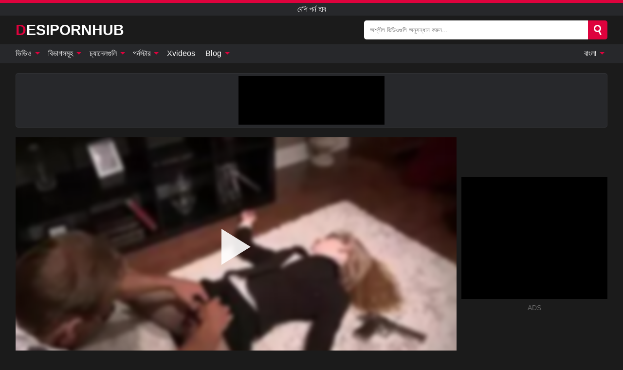

--- FILE ---
content_type: text/html; charset=UTF-8
request_url: https://desipornhub.org/bn/video/1066
body_size: 16185
content:
<!DOCTYPE html><html lang="bn" translate="no"><head><meta http-equiv="Content-Type" content="text/html; charset=utf-8"/><meta name="viewport" content="width=device-width, initial-scale=1"><title>* বেটি একটি রুক্ষ বৃদ্ধ দ্বারা আক্রান্ত হয় পি. - DESIPORNHUB.ORG</title><meta name="description" content="বিনামূল্যে অশ্লীল ভিডিও দেখুন: * বেটি একটি রুক্ষ বৃদ্ধ দ্বারা আক্রান্ত হয় পি.,দেশি পর্ন হাব। আপনার প্রিয় xxx & সেক্স পর্ণ টিউবে DESIPORNHUB.ORG!"><meta name="keywords" content="বট,একট,রকষ,বদধ,দবর,আকরনত,হয,দশ,পরন,হব"><meta name="robots" content="max-image-preview:large"><script type="application/ld+json">{"@context":"https://schema.org","@type":"VideoObject","name":"* বেটি একটি রুক্ষ বৃদ্ধ দ্বারা আক্রান্ত হয় পি.","description":"বিনামূল্যে অশ্লীল ভিডিও দেখুন: * বেটি একটি রুক্ষ বৃদ্ধ দ্বারা আক্রান্ত হয় পি.,দেশি পর্ন হাব। আপনার প্রিয় xxx & সেক্স পর্ণ টিউবে DESIPORNHUB.ORG!","contentUrl":"https://desipornhub.org/cdn/1066.m3u8","thumbnailUrl":["https://desipornhub.org/i/media/p/1066b.jpg","https://desipornhub.org/i/media/w/1066.webp","https://desipornhub.org/i/media/p/1066.jpg"],"uploadDate":"2022-08-23T10:00:17+03:00","duration":"PT0H39M39S","interactionCount":"43"}</script><meta property="og:title" content="* বেটি একটি রুক্ষ বৃদ্ধ দ্বারা আক্রান্ত হয় পি."><meta property="og:site_name" content="DESIPORNHUB.ORG"><meta property="og:url" content="https://desipornhub.org/bn/video/1066"><meta property="og:description" content="বিনামূল্যে অশ্লীল ভিডিও দেখুন: * বেটি একটি রুক্ষ বৃদ্ধ দ্বারা আক্রান্ত হয় পি.,দেশি পর্ন হাব। আপনার প্রিয় xxx & সেক্স পর্ণ টিউবে DESIPORNHUB.ORG!"><meta property="og:type" content="video.other"><meta property="og:image" content="https://desipornhub.org/i/media/p/1066b.jpg"><meta property="og:video" content="https://desipornhub.org/cdn/1066.m3u8"><meta property="og:video:type" content="application/vnd.apple.mpegurl"><meta property="og:video" content="https://desipornhub.org/cdn/1066.mp4"><meta property="og:video:type" content="video/mp4"><meta name="twitter:card" content="summary_large_image"><meta name="twitter:site" content="DESIPORNHUB.ORG"><meta name="twitter:title" content="* বেটি একটি রুক্ষ বৃদ্ধ দ্বারা আক্রান্ত হয় পি."><meta name="twitter:description" content="বিনামূল্যে অশ্লীল ভিডিও দেখুন: * বেটি একটি রুক্ষ বৃদ্ধ দ্বারা আক্রান্ত হয় পি.,দেশি পর্ন হাব। আপনার প্রিয় xxx & সেক্স পর্ণ টিউবে DESIPORNHUB.ORG!"><meta name="twitter:image" content="https://desipornhub.org/i/media/p/1066b.jpg"><meta name="twitter:player" content="https://desipornhub.org/cdn/1066.mp4"><link href="/i/images/cover.jpg" rel="image_src"><link rel="icon" type="image/jpg" href="/i/images/ico_logo.jpg"><link rel="shortcut icon" type="image/jpg" href="/i/images/ico.jpg"><link rel="apple-touch-icon" type="image/jpg" href="/i/images/ico_logo.jpg"><meta name="theme-color" content="#161616"><link rel="canonical" href="https://desipornhub.org/bn/video/1066"><meta name="rating" content="adult"><meta name="rating" content="RTA-5042-1996-1400-1577-RTA"><link rel="preconnect" href="//mc.yandex.ru"><link rel="preconnect" href="//pgnasmcdn.click"><link rel="alternate" href="https://desipornhub.org/video/1066" hreflang="x-default"><link rel="alternate" href="https://desipornhub.org/ar/video/1066" hreflang="ar"><link rel="alternate" href="https://desipornhub.org/bn/video/1066" hreflang="bn"><link rel="alternate" href="https://desipornhub.org/de/video/1066" hreflang="de"><link rel="alternate" href="https://desipornhub.org/video/1066" hreflang="en"><link rel="alternate" href="https://desipornhub.org/es/video/1066" hreflang="es"><link rel="alternate" href="https://desipornhub.org/fr/video/1066" hreflang="fr"><link rel="alternate" href="https://desipornhub.org/hi/video/1066" hreflang="hi"><link rel="alternate" href="https://desipornhub.org/id/video/1066" hreflang="id"><link rel="alternate" href="https://desipornhub.org/it/video/1066" hreflang="it"><link rel="alternate" href="https://desipornhub.org/ja/video/1066" hreflang="ja"><link rel="alternate" href="https://desipornhub.org/nl/video/1066" hreflang="nl"><link rel="alternate" href="https://desipornhub.org/pl/video/1066" hreflang="pl"><link rel="alternate" href="https://desipornhub.org/pt/video/1066" hreflang="pt"><link rel="alternate" href="https://desipornhub.org/ro/video/1066" hreflang="ro"><link rel="alternate" href="https://desipornhub.org/ru/video/1066" hreflang="ru"><link rel="alternate" href="https://desipornhub.org/tr/video/1066" hreflang="tr"><link rel="alternate" href="https://desipornhub.org/zh/video/1066" hreflang="zh"><style>html{font-family:-apple-system,BlinkMacSystemFont,Segoe UI,Roboto,Oxygen,Ubuntu,Cantarell,Fira Sans,Droid Sans,Helvetica Neue,sans-serif}body{background:#1b1b1b;min-width:320px;margin:auto;color:#fff}a{text-decoration:none;outline:none;color:#1b1b1b}input,textarea,select,option,button{outline:none;font-family:-apple-system,BlinkMacSystemFont,Segoe UI,Roboto,Oxygen,Ubuntu,Cantarell,Fira Sans,Droid Sans,Helvetica Neue,sans-serif}*{-webkit-box-sizing:border-box;-moz-box-sizing:border-box;box-sizing:border-box}::placeholder{opacity:1}.ico-bottom-arrow{width:0;height:0;border-left:5px solid transparent;border-right:5px solid transparent;border-bottom:5px solid #DE023D;display:inline-block;margin-bottom:3px;margin-left:3px;margin-right:-4px;transform:rotate(180deg)}.top{background:#27282b;text-align:center}.top:before{content:"";width:100%;height:6px;display:block;background:#DE023D}.top h1,.top b{font-weight:500;color:#fff;font-size:15px;text-transform:uppercase;margin:0;padding:4px 0;display:block}.fx{display:-webkit-box;display:-moz-box;display:-ms-flexbox;display:-webkit-flex;display:flex}.fx-c{-ms-flex-align:center;-webkit-align-items:center;-webkit-box-align:center;align-items:center}.fx-w{flex-wrap:wrap;justify-content:space-between}header{width:95%;max-width:1340px;margin:auto;padding:10px 0}header .icon-menu,header .icon-search,header .sort{display:none}header .logo b{display:block;font-size:30px;color:#fff;text-transform:uppercase}header .logo b:first-letter{color:#DE023D}header form{margin-left:auto;width:50%;max-width:500px;position:relative}header form .box{border-radius:5px;padding:0}header form input{background:#fff;border:0;color:#050505;padding:12px;width:100%;border-radius:5px;border-top-right-radius:0;border-bottom-right-radius:0;align-self:stretch}header form button{background:#DE023D;border:0;position:relative;cursor:pointer;outline:none;text-indent:-99999px;border-radius:5px;border-top-left-radius:0;border-bottom-left-radius:0;width:42px;align-self:stretch}header form button:before{content:"";position:absolute;top:9px;left:12px;width:9px;height:9px;background:transparent;border:3px solid #fff;border-radius:50%}header form button:after{content:"";width:9px;height:3px;background:#fff;position:absolute;transform:rotate(63deg);top:24px;left:20px}header form .resultDiv{display:none;position:absolute;top:50px;background:#fff;width:100%;max-height:350px;overflow:hidden;overflow-y:auto;z-index:114;left:0;padding:10px;transition:.4s;border-radius:5px;color:#050505}header form .resultDiv a{display:block;text-align:left;padding:5px;color:#050505;font-weight:600;text-decoration:none;font-size:14px}header form .resultDiv a:hover{text-decoration:underline}header form .resultDiv .title{display:block;background:#27282b;padding:10px;border-radius:5px;color:#fff}nav{background:#27282b;display:block;width:100%}nav ul{width:95%;max-width:1340px;display:block;margin:auto;padding:0;list-style:none;position:relative;z-index:113}nav ul li{display:inline-block}nav ul li .mask{display:none}nav ul a{color:#fff;padding:.65em .65em;text-decoration:none;display:inline-block}nav>ul>li:first-child>a{padding-left:0}@media screen and (min-width:840px){nav ul li:hover a{color:#DE023D}nav ul li>ul{display:none}nav ul li:hover>ul{display:block;position:absolute;width:100%;left:0;top:40px;background:#27282b;border:1px solid #343539;border-radius:5px;padding:4px}nav ul li:hover>ul a{padding:.3em .35em;margin:.35em;color:#fff}nav ul li>ul a:hover{color:#DE023D}nav ul .lang:hover>ul{width:400px;right:0;left:unset;display:flex;flex-wrap:wrap;justify-content:space-between}nav ul .lang:hover>ul a{padding:0;border:0;display:block;font-size:13px}}nav ul li>ul:not(.nl) li:last-child a{background:#DE023D;border-radius:5px;color:#fff}nav ul .lang{float:right;position:relative}nav ul .lang li{display:block;flex:1 1 25%}nav ul .lang:hover>ul a:last-child{background:transparent}nav ul .lang:hover>ul a:last-child:hover{color:#DE023D}.global-army{width:95%;max-width:1340px;margin:auto;margin-top:20px;border-radius:5px;background:#27282b;border:1px solid #343539;padding:5px;overflow:hidden}.global-army span{display:block;margin:auto;width:300px;min-width:max-content;height:100px;background:#000}.global-army iframe{border:0;width:300px;height:100px;overflow:hidden}.fbar{display:block;width:100%;margin-bottom:15px;text-align:center;background:#27282b;border-radius:5px;padding:7px 4px}.fbar a{display:inline-block;color:#fff;font-size:15px;font-weight:500;text-transform:uppercase}.fbar a:after{content:"\A0•\A0"}.fbar a:last-child:after{content:""}main{width:95%;max-width:1340px;margin:auto;margin-top:20px}main .sidebar{width:240px;min-width:240px;margin-right:20px;border-right:1px solid #3A3A3A;padding-right:20px}main .sidebar .close{display:none}main .sidebar ul{padding:0;margin:0;list-style:none;border-bottom:1px solid #3A3A3A;padding-bottom:10px;margin-bottom:10px}main .sidebar ul:last-child{border-bottom:0;margin-bottom:0}main .sidebar li span{display:block;color:#fff;font-size:15px;font-weight:500;margin-bottom:10px;text-transform:uppercase}main .sidebar li{display:block}main .sidebar li a{display:flex;align-items:center;color:#fff;font-size:14px;padding:4px 6px;border-radius:5px;margin-bottom:2px}main .sidebar li a b{font-weight:400}main .sidebar li a i:last-child{margin-left:auto;font-size:12px;color:#7C7C7C}main .sidebar li:not(.more):hover a{background:#27282b;color:#DE023D}main .sidebar li:not(.more):hover a i:last-child{color:#fff}main .sidebar .more a{display:block;background:#DE023Db5;color:#fff;text-align:center;margin-top:10px;border-radius:100px;font-weight:500}main .sidebar .more a:hover{background:#27282b}main .content{width:100%}main .head h1,main .head h2,main .head h3,main .head .sst{margin:0;color:#fff;font-size:22px;font-weight:500;overflow-wrap:break-word;word-break:break-all;white-space:normal}main .head .title span{color:#ccc;margin-left:10px;font-size:15px;margin-right:10px;text-align:center}main .head .sort{margin-left:auto;position:relative;z-index:4;min-width:180px}main .head .sort span{color:#fff;background:#27282b;padding:7px 20px;border-radius:5px;font-weight:600;display:block;width:max-content;min-width:100%;cursor:pointer;text-align:center;border:1px solid #343539}main .head .sort ul{padding:0;margin:0;list-style:none;display:none}main .head .sort.active span{border-bottom-left-radius:0;border-bottom-right-radius:0}main .head .sort.active ul{display:block;position:absolute;top:33px;background:#27282b;width:100%;right:0;border-bottom-left-radius:5px;border-bottom-right-radius:5px;border:1px solid #343539;border-top:0}main .head .sort li{display:block}main .head .sort .disabled{display:none}main .head .sort li a{display:block;padding:5px;text-align:center;color:#fff;font-weight:600;font-size:15px}main .head .sort li a:hover{color:#DE023D}.trend{margin:20px 0}.trend .article{width:20%;margin-bottom:10px;display:inline-block;overflow:hidden;color:#FFF}.trend .article .box{width:95%;margin:auto;overflow:hidden}.trend .article a{display:block;width:100%}.trend .article figure{display:block;position:relative;margin:0;width:100%;height:200px;overflow:hidden;border-radius:5px;background:#27282b}.trend .article figure img{position:absolute;height:100%;min-width:100%;object-fit:cover;position:absolute;transform:translateX(-50%) translateY(-50%);left:50%;top:50%;font-size:0}.trend .article a div{margin-top:5px}.trend .article b{color:#fff;font-weight:500;font-size:15px}.trend .article i:last-child{color:#fff;margin-left:auto;font-weight:500;font-size:15px}.trend .article .ct{display:block;width:100%;height:110px;background:#27282b;position:relative;border-radius:5px;padding:10px}.trend .article .ct h2,.trend .article .ct b{position:absolute;left:50%;top:50%;transform:translateX(-50%) translateY(-50%);font-style:normal;font-size:16px;font-weight:400;letter-spacing:1px;text-align:center;margin:0;max-width:100%;text-overflow:ellipsis;overflow:hidden}.see-button{display:block;position:relative;margin:15px auto}.see-button:before{content:"";position:absolute;left:0;top:50%;transform:translateY(-50%);width:100%;height:2px;background:#3a3a3a;border-radius:10px}.see-button div{display:block;margin:auto;width:max-content;background:#1b1b1b;padding:0 17px;position:relative}.see-button a{display:block;border-radius:100px;padding:8px 17px;color:#fff;font-size:13px;text-transform:uppercase;font-weight:500;background:#DE023Db5}.see-button a:hover{background:#27282b;color:#fff}.videos{margin:20px 0}.videos:before,.videos:after{content:" ";display:table;width:100%}.videos article{width:20%;height:205px;display:inline-block;overflow:hidden;color:#FFF}.videos article.cat{height:auto}.videos article.cat a{display:block;width:100%}.videos article.cat img{width:100%;height:auto;border-radius:5px}.videos article .box{width:95%;margin:auto;overflow:hidden}.videos article .playthumb{display:block;width:100%;overflow:hidden;height:177px;position:relative}.videos article figure{display:block;position:relative;margin:0;width:100%;height:136px;overflow:hidden;border-radius:5px;background:#27282b}.videos article figure:after{content:"";position:absolute;z-index:2;width:100%;height:100%;left:0;top:0}.videos article figure img{position:absolute;height:100%;min-width:100%;object-fit:cover;transform:translateX(-50%) translateY(-50%);left:50%;top:50%;font-size:0}.videos article .box video{position:absolute;width:100%;min-width:100%;min-height:100%;top:50%;left:50%;transform:translateY(-50%) translateX(-50%);z-index:1;object-fit:cover}.videos article h2,.videos article h3{display:block;display:-webkit-box;padding:0;font-size:.85em;font-weight:500;color:#fff;margin-top:3px;margin-bottom:0;display:-webkit-box;-webkit-box-orient:vertical;-webkit-line-clamp:2;overflow:hidden;white-space:normal;line-height:1.3;overflow-wrap:anywhere;word-break:normal;text-wrap:balance}.videos article .hd:before{content:"HD";position:absolute;z-index:3;bottom:2px;left:2px;font-size:13px;font-style:normal;color:#fff;font-weight:600;background:#DE023D;padding:1px 4px;border-radius:3px;transition:all .2s;opacity:.8}.videos article:hover h3{color:#DE023D}.videos article:hover .hd:before{left:-40px}.videos article .end{display:block;overflow:hidden;height:21px}.videos article .end p{display:inline-block;vertical-align:middle;margin:0;text-align:right;color:#bababa;font-size:13px;height:1.8em;line-height:1.8em}.videos article .end a{color:#bababa;font-size:13px;text-decoration:underline;display:inline-block;height:1.8em;line-height:1.8em}.videos article .end p:after{content:'•';margin:0 4px}.videos article .end p:last-child:after{content:'';margin:0}.videos article .heart{position:relative;width:10px;height:10px;display:inline-block;margin-left:2px}.videos article .heart:before,.videos article .heart:after{position:absolute;content:"";left:5px;top:0;width:5px;height:10px;background:#bababa;border-radius:50px 50px 0 0;transform:rotate(-45deg);transform-origin:0 100%}.videos article .heart:after{left:0;transform:rotate(45deg);transform-origin:100% 100%}.nores{width:100%;display:block;background:#27282b;border:1px solid #343539;border-radius:5px;padding:10px;color:#fff;font-size:17px;font-weight:700;text-align:center;text-transform:uppercase;margin:20px auto}.pagination{display:block;width:100%;margin:20px 0;text-align:center}.pagination a,.pagination div,.pagination span{display:inline-block;background:#DE023Db5;border-radius:5px;padding:10px 15px;color:#fff;font-size:15px;font-weight:600;text-transform:uppercase;margin:0 10px}.pagination div{cursor:pointer}.pagination span{background:#27282b}.pagination a:hover,.pagination div:hover{background:#27282b}.footerDesc{display:block;width:100%;background:#27282b;margin:20px 0;padding:20px;text-align:center;color:#fff;border-radius:5px;font-size:15px}.footerDesc h4{font-size:16px;color:#fff}.moban{display:none}.player{width:100%;min-height:150px}.player .left{width:calc(100% - 310px);height:450px;position:relative;overflow:hidden;cursor:pointer;z-index:112}.player .left #poster{position:absolute;min-width:110%;min-height:110%;object-fit:cover;transform:translateX(-50%) translateY(-50%);left:50%;top:50%;font-size:0;filter:blur(4px)}.player .left video{position:absolute;left:0;top:0;width:100%;height:100%;background:#000}.player .left #play{display:none;border:0;background:transparent;box-sizing:border-box;width:0;height:74px;border-color:transparent transparent transparent #fff;transition:100ms all ease;border-style:solid;border-width:37px 0 37px 60px;position:absolute;left:50%;top:50%;transform:translateY(-50%) translateX(-50%);opacity:.9}.player .left:hover #play{opacity:.7}.loader{position:absolute;left:0;top:0;background:rgba(0,0,0,.4);width:100%;height:100%}.spin{position:absolute;left:50%;top:50%;transform:translateY(-50%) translateX(-50%)}.spin>div{background-color:#fff;width:15px;height:15px;border-radius:100%;margin:2px;-webkit-animation-fill-mode:both;animation-fill-mode:both;display:inline-block;-webkit-animation:ball-beat .7s 0s infinite linear;animation:ball-beat .7s 0s infinite linear}.spin>div:nth-child(2n-1){-webkit-animation-delay:-.35s!important;animation-delay:-.35s!important}main.dmca .vtitle,main.dmca .infos,main.dmca .moreinfo,main.dmca .buttons{display:none!important}.player .left iframe{display:block;border:0;width:100%;height:440px}.player .left .tvd{display:block;width:100%;text-align:center;top:50%;position:absolute;transform:translateY(-50%)}.player .right{width:300px;margin-left:auto}.player .right span{display:block;width:300px;height:250px;background:#000}.player .right .content{width:100%}.player .right .content b{width:290px;height:250px;display:block;background:#27282b;text-align:center;line-height:250px}.player .right iframe{border:0;width:300px;overflow:hidden}.player .right .content:after{content:"ADS";display:block;text-align:center;margin:10px 0;font-size:14px;color:#666}.vtitle{text-align:center;background:#27282b;margin:0;padding:10px;font-size:18px;font-weight:600}.vtitle.hd:before{content:"HD";background:#DE023D;padding:1px 6px;margin-right:5px;color:#FFF;position:relative;top:-1px;border-radius:4px;font-size:12px;transform:skew(-10deg);display:inline-block}.buttons{margin-bottom:10px;padding:10px;border:2px solid #27282b;border-radius:5px;border-top:0;border-top-left-radius:0;border-top-right-radius:0}.buttons .report{margin-left:auto;cursor:pointer;font-size:16px;padding:.5rem .75rem;border-radius:.25em;background:#27282b;color:#bababa}.buttons .report i{font-style:normal;width:19px;height:19px;display:block;border:1px solid #bababa;border-radius:50%;text-align:center;font-size:11px;line-height:1.5}.buttons .dwd{cursor:pointer;font-size:16px;padding:.5rem .75rem;border-radius:.25em;background:#27282b;color:#fff;font-weight:500;margin-right:10px}.buttons .loves{cursor:pointer;font-size:16px;padding:.5rem .75rem;border-radius:.25em;background:#27282b;color:#fff}.buttons .loves:hover,.buttons .report:hover,.buttons .dwd:hover{background:#111}.buttons .loves .heart{position:relative;width:12px;height:12px;display:inline-block;margin-left:6px}.buttons .loves .heart:before,.buttons .loves .heart:after{position:absolute;content:"";left:6px;top:0;width:6px;height:12px;background:#DE023D;border-radius:50px 50px 0 0;transform:rotate(-45deg);transform-origin:0 100%}.buttons .loves .heart:after{left:0;transform:rotate(45deg);transform-origin:100% 100%}.buttons .loves.loved{background:#DE023D}.buttons .loves.loved .heart:before,.buttons .loves.loved .heart:after{background:#fff}.popular{display:block;width:100%;margin:0;list-style:none;padding:0}.popular .label{background:#DE023D;padding:10px 15px;margin-left:0!important}.popular li{display:inline-block;background:#27282b;border-radius:5px;font-size:15px;font-weight:600;text-transform:uppercase;margin-left:5px;margin-right:5px;margin-bottom:10px}.popular li:hover{background:#DE023D}.popular li:last-child{margin-right:0}.popular li span{display:inline-block;background:#DE023D;line-height:1;padding:2px 5px;border-radius:3px;margin-left:5px}.popular li:hover span{background:#27282b}.popular a{color:#fff;padding:10px 15px;display:block}.moreinfo{margin-top:0;margin-bottom:10px}.moreinfo b{margin-right:10px;display:inline-block}.moreinfo span{display:inline-block}.box-modal{display:none}.box-modal .shd{position:fixed;left:0;top:0;width:100%;height:100%;background:rgba(0,0,0,.5);z-index:999}.box-modal .content{position:fixed;left:50%;top:50%;transform:translateY(-50%) translateX(-50%);padding:20px;background:#27282b;border-radius:10px;width:95%;max-width:400px;z-index:1000}.box-modal .head{margin-bottom:20px}.box-modal .head .title{width:100%}.box-modal .head .close{margin-left:auto;font-size:30px;cursor:pointer}.box-modal label{display:block;margin-bottom:2px;color:#999;font-size:.85em;cursor:pointer}.box-modal label input{display:inline-block;vertical-align:middle}.box-modal label.title{font-size:17px;margin:10px 0}.box-modal textarea{width:100%;display:block;border:0}.box-modal button{width:100%;display:block;border:0;margin-top:10px;background:#DE023D;padding:10px 15px;border-radius:5px;font-size:15px;font-weight:600;text-transform:uppercase;color:#FFF;cursor:pointer}.box-modal a{color:#FFF;text-decoration:underline}@media screen and (max-width:840px){.player{display:block!important}.player .left{width:100%}.player .right{margin:auto;margin-top:10px}.vtitle{font-size:16px}.popular .label,.popular a{padding:7px 12px}}@media screen and (max-width:450px){.player .left{height:250px}}@-webkit-keyframes ball-beat{50%{opacity:.2;-webkit-transform:scale(0.75);transform:scale(0.75)}100%{opacity:1;-webkit-transform:scale(1);transform:scale(1)}}@keyframes ball-beat{50%{opacity:.2;-webkit-transform:scale(0.75);transform:scale(0.75)}100%{opacity:1;-webkit-transform:scale(1);transform:scale(1)}}.lkx{display:block;width:95%;max-width:1340px;margin:auto;margin-top:20px;text-transform:capitalize;-webkit-column-count:5;-moz-column-count:5;column-count:5}.lkx a{color:#fff;font-size:14px;display:inline-block;width:100%;white-space:nowrap;text-overflow:ellipsis;overflow:hidden}.lkx a:hover{color:#DE023D}@media screen and (max-width:880px){.lkx{-webkit-column-count:4;-moz-column-count:4;column-count:4}.lkx a{padding:10px 0}}@media screen and (max-width:680px){.lkx{-webkit-column-count:3;-moz-column-count:3;column-count:3}}@media screen and (max-width:480px){.lkx{-webkit-column-count:2;-moz-column-count:2;column-count:2}}footer{display:block;margin-top:30px;background:#27282b}footer .box{width:95%;max-width:1340px;display:block;margin:auto;padding:20px 0;text-align:center}footer a{color:#fff;font-size:15px;font-weight:700;margin:0 10px}footer .logo{display:block;margin:auto;margin-bottom:20px;width:max-content;max-width:100%}footer .logo b{display:block;font-size:30px;text-transform:uppercase;color:#DE023D}footer p{padding:10px 0;text-align:center;display:block;font-size:12px;margin:auto;color:#ccc}@media screen and (max-width:1300px){main .sidebar{width:210px;min-width:210px;margin-right:10px;padding-right:10px}}@media screen and (max-width:1230px){header .sort{display:block;padding:19px 18px;background:#DE023D;border-radius:4px;margin-left:10px;cursor:pointer}main .sidebar{display:none;position:fixed;top:0;z-index:999;background:#1b1b1b;left:0;width:100%;height:100%;padding:20px;overflow-y:auto}main .sidebar .close{display:block;position:absolute;right:10px;top:10px}main .sidebar .close i{transform:scale(1.5)}}@media screen and (max-width:1070px){.videos article{width:25%}.trend .article{width:25%}}@media screen and (max-width:840px){.top h1,.top b{font-size:13px}header .sort{padding:14px 11px;margin-left:2px}header{position:-webkit-sticky;position:-moz-sticky;position:-ms-sticky;position:-o-sticky;position:sticky;top:0;z-index:999;background:#1b1b1b}header .icon-menu{display:inline-block;height:40px;width:40px;min-width:40px;border-radius:5px;position:relative;padding:7px;cursor:pointer}.bar1,.bar2,.bar3{width:100%;height:3px;background-color:#FFF;margin:5px 0;display:block;border-radius:10px}.bar1{margin-top:3px}.change .bar1{-webkit-transform:rotate(-45deg) translate(-6px,7px);transform:rotate(-45deg) translate(-6px,7px);background-color:#fff}.change .bar2{opacity:0}.change .bar3{-webkit-transform:rotate(45deg) translate(-4px,-6px);transform:rotate(45deg) translate(-4px,-6px);background-color:#fff}header .logo{margin:auto}header form{display:none;position:absolute;left:0;top:60px;width:100%;max-width:100%;background:#1b1b1b;padding-bottom:10px}header .icon-search{display:block;border:0;position:relative;cursor:pointer;outline:none;text-indent:-99999px;width:40px;height:40px}header .icon-search:before{content:"";position:absolute;top:9px;left:12px;width:9px;height:9px;background:transparent;border:3px solid #fff;border-radius:50%}header .icon-search:after{content:"";width:9px;height:3px;background:#fff;position:absolute;transform:rotate(63deg);top:24px;left:20px}header .icon-search.change:before{border:3px solid #DE023D}header .icon-search.change:after{background:#DE023D}nav{display:none;position:sticky;top:60px;z-index:999}nav ul{position:absolute;left:0;right:0;width:100%;margin:auto;height:calc(100% - 40px);overflow-x:hidden;overflow-y:auto}nav ul>li{display:block;position:relative}nav ul>li a{display:block;padding:10px!important;border-bottom:1px solid #454545;font-size:15px;font-weight:500}nav ul>li .mask{display:block;position:absolute;left:0;top:0;width:100%;height:40px;z-index:1;cursor:pointer}nav ul li>ul{display:none;position:unset;width:100%;background:#1b1b1b}nav ul>li>ul>li{display:block}nav ul>li>ul>li a{padding:.3em 1em!important;margin:.15em;color:#fff;font-size:14px}nav ul li>ul:not(.nl) li:nth-last-child(2) a{border-bottom:0}nav ul li>ul:not(.nl) li:last-child a{margin:0!important;border-radius:0}nav ul .lang{float:unset}nav ul .lang li a{border:0;text-align:left;border-bottom:1px solid #454545}nav ul .lang li:last-child a{border:0;background:transparent;border-bottom:1px solid #454545}nav ul .lang:hover>ul{width:100%}nav ul .lang:hover>ul a{border-bottom:1px solid #454545}main .head .sort{flex-grow:1;min-width:100%;margin-top:10px}main .head .title h1,main .head .title h2,main .head .title h3{font-size:17px}main .head .title span{font-size:12px}main .head .sort span{width:100%;text-align:left;font-size:14px}main .head .sort.active ul{top:30px}main .head .sort li a{text-align:left;padding:5px 20px;font-size:14px}.videos article{width:33.333%}.trend .article{width:33.333%}}@media screen and (max-width:600px){.videos article{width:50%}.videos article .box{width:calc(100% - 2px);margin-right:2px}.videos article:nth-of-type(2n+2) .box{margin-right:0;margin-left:2px}.videos article .end a{min-width:48px;height:48px}.trend .article{width:50%}.trend .article .box{width:calc(100% - 2px);margin-right:2px}.trend .article:nth-of-type(2n+2) .box{margin-right:0;margin-left:2px}.trend .article figure{height:170px}.content .trend .article figure{height:170px}footer a{display:block;margin:5px;padding:6px 0}}@media screen and (max-width:650px){header .logo b{font-size:20px}}.blog-posts{display:grid;grid-template-columns:1fr;gap:15px;margin:20px 0}@media (min-width:480px){.blog-posts.f3{grid-template-columns:repeat(2,1fr)}}@media (min-width:768px){.blog-posts{grid-template-columns:repeat(2,1fr)}.blog-posts.f3{grid-template-columns:repeat(3,1fr)}}.blog-posts .box{position:relative;z-index:3}.blog-posts article figure{margin:0}.blog-posts article .image{display:block;height:250px;object-fit:cover;transition:transform .3s ease;position:relative;overflow:hidden;border-radius:10px;background-color:#27282b}.blog-posts article img{position:absolute;top:50%;left:0;transform:translateY(-50%);width:100%;min-height:100%;object-fit:cover;filter:blur(5px);z-index:1;font-size:0}.blog-posts article h3{font-size:1rem;margin-top:10px;margin-bottom:15px;font-weight:500;color:#fff}.blog-posts article a:hover h3{text-decoration:underline}.blog-posts .box p{font-size:.8rem;line-height:1.5;color:#c8c8c8}.go_top{display:none;position:fixed;right:10px;bottom:10px;z-index:2;cursor:pointer;transition:color .3s linear;background:#DE023D;border-radius:5px;padding:10px 15px;color:#fff;font-size:15px;font-weight:600;text-transform:uppercase}.go_top:before{content:"";border:solid #fff;border-width:0 3px 3px 0;display:inline-block;padding:5px;margin-bottom:-3px;transform:rotate(-135deg);-webkit-transform:rotate(-135deg)}.go_top:hover{background:#27282b}.mtd{margin-top:20px}.icon-options{box-sizing:border-box;position:relative;display:block;transform:scale(var(--ggs,1));width:10px;height:2px;box-shadow:-3px 4px 0 0,3px -4px 0 0}.icon-options::after,.icon-options::before{content:"";display:block;box-sizing:border-box;position:absolute;width:8px;height:8px;border:2px solid;border-radius:100%}.icon-options::before{top:-7px;left:-4px}.icon-options::after{bottom:-7px;right:-4px}.icon-close{box-sizing:border-box;position:relative;display:block;transform:scale(var(--ggs,1));width:22px;height:22px;border:2px solid transparent;border-radius:40px}.icon-close::after,.icon-close::before{content:"";display:block;box-sizing:border-box;position:absolute;width:16px;height:2px;background:currentColor;transform:rotate(45deg);border-radius:5px;top:8px;left:1px}.icon-close::after{transform:rotate(-45deg)}.att:before{content:attr(data-text);font-style:normal}@keyframes fadeIn{0%{opacity:0}100%{opacity:1}}@-moz-keyframes fadeIn{0%{opacity:0}100%{opacity:1}}@-webkit-keyframes fadeIn{0%{opacity:0}100%{opacity:1}}@-o-keyframes fadeIn{0%{opacity:0}100%{opacity:1}}@-ms-keyframes fadeIn{0%{opacity:0}100%{opacity:1}}#ohsnap{position:fixed;bottom:5px;right:5px;margin-left:5px;z-index:999999}#ohsnap .alert{margin-top:5px;padding:9px 15px;float:right;clear:right;text-align:center;font-weight:500;font-size:14px;color:#fff}#ohsnap .red{background:linear-gradient(#ED3232,#C52525);border-bottom:2px solid #8c1818}#ohsnap .green{background:linear-gradient(#45b649,#017205);border-bottom:2px solid #003e02}#ohsnap .iheart{width:16px;height:16px;margin-left:6px;float:right}</style></head><body><div class="top"><b>দেশি পর্ন হাব</b></div><header class="fx fx-c"><div class="icon-menu"><i class="bar1"></i><i class="bar2"></i><i class="bar3"></i></div><a href="https://desipornhub.org/bn" class="logo" title="দেশি পর্ন হাব"><b>DesiPornHub</b></a><form data-action="https://desipornhub.org/bn/mishka/common/search" method="POST"><div class="box fx fx-c"><input type="text" id="s" name="s" placeholder="অশ্লীল ভিডিওগুলি অনুসন্ধান করুন..." autocomplete="off"><button type="submit" data-trigger="submit[search]">Search</button></div><div class="resultDiv"></div></form><i class="icon-search"></i></header><nav><ul><li><i class="mask"></i><a href="https://desipornhub.org/bn" title="ভিডিও">ভিডিও <i class="ico-bottom-arrow"></i></a><ul class="nl"><li><a href="https://desipornhub.org/bn/hd" title="HD">HD</a></li><li><a href="https://desipornhub.org/bn" title="নতুন ভিডিও">নতুন ভিডিও</a></li><li><a href="https://desipornhub.org/bn?o=popular" title="জনপ্রিয় ভিডিও" rel="nofollow">জনপ্রিয় ভিডিও</a></li><li><a href="https://desipornhub.org/bn?o=loves" title="শীর্ষ রেট" rel="nofollow">শীর্ষ রেট</a></li><li><a href="https://desipornhub.org/bn?o=views" title="সর্বাধিক দেখা" rel="nofollow">সর্বাধিক দেখা</a></li><li><a href="https://desipornhub.org/bn?o=duration" title="দীর্ঘতম ভিডিও" rel="nofollow">দীর্ঘতম ভিডিও</a></li></ul></li><li><i class="mask"></i><a href="https://desipornhub.org/bn/categories" title="বিভাগসমূহ">বিভাগসমূহ <i class="ico-bottom-arrow"></i></a><ul><li><a href="https://desipornhub.org/bn/videos/anal-sex" title="পায়ূ সেক্স">পায়ূ সেক্স</a></li><li><a href="https://desipornhub.org/bn/videos/couple" title="দম্পতি">দম্পতি</a></li><li><a href="https://desipornhub.org/bn/videos/teen" title="কিশোর">কিশোর</a></li><li><a href="https://desipornhub.org/bn/videos/xxx" title="XXX">XXX</a></li><li><a href="https://desipornhub.org/bn/videos/college" title="কলেজ">কলেজ</a></li><li><a href="https://desipornhub.org/bn/videos/amateur" title="অপেশাদার">অপেশাদার</a></li><li><a href="https://desipornhub.org/bn/videos/virgin" title="কুমারী">কুমারী</a></li><li><a href="https://desipornhub.org/bn/videos/cumshot" title="বাঁড়া">বাঁড়া</a></li><li><a href="https://desipornhub.org/bn/videos/hardcore" title="হার্ডকোর">হার্ডকোর</a></li><li><a href="https://desipornhub.org/bn/categories" title="সব ধরনের">সব ধরনের +</a></li></ul></li><li><i class="mask"></i><a href="https://desipornhub.org/bn/channels" title="চ্যানেলগুলি">চ্যানেলগুলি <i class="ico-bottom-arrow"></i></a><ul><li><a href="https://desipornhub.org/bn/channel/silvervalley07" title="Silvervalley07">Silvervalley07</a></li><li><a href="https://desipornhub.org/bn/channel/top-10-xxx-indian-porn" title="Top 10 Xxx Indian Porn">Top 10 Xxx Indian Porn</a></li><li><a href="https://desipornhub.org/bn/channel/yellowplum" title="YellowPlum">YellowPlum</a></li><li><a href="https://desipornhub.org/bn/channel/mommys-girl-an-adult-time-site" title="Mommys Girl - An Adult Time Site">Mommys Girl - An Adult Time Site</a></li><li><a href="https://desipornhub.org/bn/channel/ronysworld" title="Ronysworld">Ronysworld</a></li><li><a href="https://desipornhub.org/bn/channel/queen-anita" title="Queen Anita">Queen Anita</a></li><li><a href="https://desipornhub.org/bn/channel/mystudio07" title="Mystudio07">Mystudio07</a></li><li><a href="https://desipornhub.org/bn/channel/nuru-massage-an-adult-time-studio" title="Nuru Massage - An Adult Time Studio">Nuru Massage - An Adult Time Studio</a></li><li><a href="https://desipornhub.org/bn/channel/eros-exotica" title="Eros Exotica">Eros Exotica</a></li><li><a href="https://desipornhub.org/bn/channels" title="সমস্ত চ্যানেল">সমস্ত চ্যানেল +</a></li></ul></li><li><i class="mask"></i><a href="https://desipornhub.org/bn/pornstars" title="পর্নস্টার">পর্নস্টার <i class="ico-bottom-arrow"></i></a><ul><li><a href="https://desipornhub.org/bn/pornstar/desi-girl" title="Desi Girl">Desi Girl</a></li><li><a href="https://desipornhub.org/bn/pornstar/india-summer" title="India Summer">India Summer</a></li><li><a href="https://desipornhub.org/bn/pornstar/indian-couple" title="Indian Couple">Indian Couple</a></li><li><a href="https://desipornhub.org/bn/pornstar/mia-piper" title="Mia Piper">Mia Piper</a></li><li><a href="https://desipornhub.org/bn/pornstar/chloe-scott" title="Chloe Scott">Chloe Scott</a></li><li><a href="https://desipornhub.org/bn/pornstar/adel-bye" title="Adel Bye">Adel Bye</a></li><li><a href="https://desipornhub.org/bn/pornstar/liv-wild" title="Liv Wild">Liv Wild</a></li><li><a href="https://desipornhub.org/bn/pornstar/kate-rich" title="Kate Rich">Kate Rich</a></li><li><a href="https://desipornhub.org/bn/pornstar/kira-stone" title="Kira Stone">Kira Stone</a></li><li><a href="https://desipornhub.org/bn/pornstars" title="সমস্ত পর্নস্টার">সমস্ত পর্নস্টার +</a></li></ul></li><li><a href="https://xvideos123.org" target="_blank" title="Xvideos">Xvideos</a></li><li><i class="mask"></i><a href="https://desipornhub.org/bn/blog" title="Blog">Blog <i class="ico-bottom-arrow"></i></a><ul><li><a href="https://desipornhub.org/bn/blog" title="More posts">More posts +</a></li></ul></li><li class="lang"><i class="mask"></i><a href="#" title="">বাংলা <i class="ico-bottom-arrow"></i></a><ul><li><a href="https://desipornhub.org/ar/video/1066" rel="alternate" hreflang="ar" title="Arab">Arab</a></li><li><a href="https://desipornhub.org/de/video/1066" rel="alternate" hreflang="de" title="Deutsch">Deutsch</a></li><li><a href="https://desipornhub.org/video/1066" rel="alternate" hreflang="en" title="English">English</a></li><li><a href="https://desipornhub.org/es/video/1066" rel="alternate" hreflang="es" title="Español">Español</a></li><li><a href="https://desipornhub.org/fr/video/1066" rel="alternate" hreflang="fr" title="Français">Français</a></li><li><a href="https://desipornhub.org/hi/video/1066" rel="alternate" hreflang="hi" title="हिंदी">हिंदी</a></li><li><a href="https://desipornhub.org/id/video/1066" rel="alternate" hreflang="id" title="Indonesian">Indonesian</a></li><li><a href="https://desipornhub.org/it/video/1066" rel="alternate" hreflang="it" title="Italiano">Italiano</a></li><li><a href="https://desipornhub.org/ja/video/1066" rel="alternate" hreflang="ja" title="日本語">日本語</a></li><li><a href="https://desipornhub.org/nl/video/1066" rel="alternate" hreflang="nl" title="Nederlands">Nederlands</a></li><li><a href="https://desipornhub.org/pl/video/1066" rel="alternate" hreflang="pl" title="Polski">Polski</a></li><li><a href="https://desipornhub.org/pt/video/1066" rel="alternate" hreflang="pt" title="Português">Português</a></li><li><a href="https://desipornhub.org/ro/video/1066" rel="alternate" hreflang="ro" title="Română">Română</a></li><li><a href="https://desipornhub.org/ru/video/1066" rel="alternate" hreflang="ru" title="русский">русский</a></li><li><a href="https://desipornhub.org/tr/video/1066" rel="alternate" hreflang="tr" title="Türkler">Türkler</a></li><li><a href="https://desipornhub.org/zh/video/1066" rel="alternate" hreflang="zh" title="中国人">中国人</a></li></ul></li></ul></nav><div class="global-army"><span></span></div><main><div class="player fx"><div class="left"><video id="videoplayer" preload="none" onclick="videoplayer()" playsinline="" autoplay></video><img src="/i/media/w/1066.webp" alt="* বেটি একটি রুক্ষ বৃদ্ধ দ্বারা আক্রান্ত হয় পি." id="poster" onclick="videoplayer()" fetchpriority="high" width="240" height="135"><div id="play" onclick="videoplayer()"></div><div class="loader"><div class="spin"><div></div><div></div><div></div></div></div><script>function videoplayer(){var vid="https://desipornhub.org/cdn/1066.m3u8";var player=document.getElementById("videoplayer");player.src=vid;player.removeAttribute("onclick");if(Hls.isSupported()){var hls=new Hls();hls.loadSource(vid);hls.attachMedia(player);hls.startLoad((startPosition=-1));hls.on(Hls.Events.MANIFEST_PARSED,function(){player.play()})}player.setAttribute("controls","controls");document.getElementById("play").style.display="none";document.getElementById("poster").style.display="none"}</script></div><div class="right fx fx-c"><div class="content"><span></span></div></div></div><h1 class="vtitle ">* বেটি একটি রুক্ষ বৃদ্ধ দ্বারা আক্রান্ত হয় পি.</h1><div class="buttons fx"><span class="loves " data-id="1066"><b>0</b><i class="heart"></i></span><span class="report"><i>!</i></span></div><ul class="popular"><li class="label">বিভাগসমূহ</li><li><a href="https://desipornhub.org/bn/videos/amateur" title="অপেশাদার">অপেশাদার</a></li><li><a href="https://desipornhub.org/bn/videos/blonde" title="স্বর্ণকেশী">স্বর্ণকেশী</a></li><li><a href="https://desipornhub.org/bn/videos/pornhub" title="PornHub">PornHub</a></li></ul><p class="moreinfo"><b>ভিউ:</b><span>43</span></p><p class="moreinfo"><b>সময়কাল:</b><span>39m 39s</span></p><p class="moreinfo"><b>যুক্ত হয়েছে:</b><span>3 বছর আগে</span></p><div class="footerDesc">আপনার প্রিয় পর্ন টিউব DESIPORNHUB এ বিনামূল্যে * বেটি একটি রুক্ষ বৃদ্ধ দ্বারা আক্রান্ত হয় পি. টি পর্ন ভিডিও দেখছেন। এই ভিডিওটিতে 43 টি দর্শন রয়েছে এবং 0 জন এটি প্রশংসিত হয়েছে। পর্ন ভিডিওটিতে 142740 min রয়েছে এবং 3 বছর আগে টি যোগ করা হয়েছিল।</div><div class="head mtd"><div class="title"><div class="sst">সংশ্লিষ্ট ভিডিও</div></div></div><div class="videos"><article><div class="box"><a href="https://desipornhub.org/bn/video/634" title="ছেলে বউ নিয়ে হট শ্বশুর এপিসোড 3" class="playthumb"><figure id="634" class="hd"><img src="/i/media/w/634.webp" alt="চালান ছেলে বউ নিয়ে হট শ্বশুর এপিসোড 3" width="240" height="135" fetchpriority="high"></figure><h3>ছেলে বউ নিয়ে হট শ্বশুর এপিসোড 3</h3></a><div class="end flex flex-center"><p><i class="att" data-text="22m 53s"></i></p><p><i class="att" data-text="220"></i> <i class="heart"></i></p></div></div></article><article><div class="box"><a href="https://desipornhub.org/bn/video/2544" title="ভারতীয় লাল শাড়ি বউকে হার্ড ফাকারের সাথে চোদা (সরকারি ভিডিও localsex31)" class="playthumb"><figure id="2544" class="hd"><img src="/i/media/w/2544.webp" alt="চালান ভারতীয় লাল শাড়ি বউকে হার্ড ফাকারের সাথে চোদা (সরকারি ভিডিও localsex31)" width="240" height="135" fetchpriority="high"></figure><h3>ভারতীয় লাল শাড়ি বউকে হার্ড ফাকারের সাথে চোদা (সরকারি ভিডিও localsex31)</h3></a><div class="end flex flex-center"><p><i class="att" data-text="10m 48s"></i></p><p><i class="att" data-text="25"></i> <i class="heart"></i></p></div></div></article><article><div class="box"><a href="https://desipornhub.org/bn/video/520" title="সাসুরের (শ্বশুর) সাথে দেশি ভারতীয় গ্রামের বাহু চুদাইয়ের বাড়িতে তৈরি গোপন ভিডিও।" class="playthumb"><figure id="520"><img src="/i/media/w/520.webp" alt="চালান সাসুরের (শ্বশুর) সাথে দেশি ভারতীয় গ্রামের বাহু চুদাইয়ের বাড়িতে তৈরি গোপন ভিডিও।" width="240" height="135" fetchpriority="high"></figure><h3>সাসুরের (শ্বশুর) সাথে দেশি ভারতীয় গ্রামের বাহু চুদাইয়ের বাড়িতে তৈরি গোপন ভিডিও।</h3></a><div class="end flex flex-center"><p><i class="att" data-text="2m 37s"></i></p><p><i class="att" data-text="53"></i> <i class="heart"></i></p></div></div></article><article><div class="box"><a href="https://desipornhub.org/bn/video/2108" title="ভারতীয় মা ছেলের সামনে ধমক দিয়ে চুষছে" class="playthumb"><figure id="2108"><img src="/i/media/w/2108.webp" alt="চালান ভারতীয় মা ছেলের সামনে ধমক দিয়ে চুষছে" width="240" height="135" fetchpriority="high"></figure><h3>ভারতীয় মা ছেলের সামনে ধমক দিয়ে চুষছে</h3></a><div class="end flex flex-center"><p><i class="att" data-text="11m 6s"></i></p><p><i class="att" data-text="44"></i> <i class="heart"></i></p></div></div></article><article><div class="box"><a href="https://desipornhub.org/bn/video/2654" title="সেক্সি শিক্ষক তার বড় বাঁড়া ছাত্র চোদা চায়" class="playthumb"><figure id="2654"><img src="/i/media/w/2654.webp" alt="চালান সেক্সি শিক্ষক তার বড় বাঁড়া ছাত্র চোদা চায়" width="240" height="135" fetchpriority="high"></figure><h3>সেক্সি শিক্ষক তার বড় বাঁড়া ছাত্র চোদা চায়</h3></a><div class="end flex flex-center"><p><i class="att" data-text="19m 24s"></i></p><p><i class="att" data-text="13"></i> <i class="heart"></i></p></div></div></article><article><div class="box"><a href="https://desipornhub.org/bn/video/2995" title="দেশী শ্বশুর শ্বশুর শাশুড়ি চোদা সৎ মেয়ে" class="playthumb"><figure id="2995"><img src="/i/media/w/2995.webp" alt="চালান দেশী শ্বশুর শ্বশুর শাশুড়ি চোদা সৎ মেয়ে" width="240" height="135" loading="lazy"></figure><h3>দেশী শ্বশুর শ্বশুর শাশুড়ি চোদা সৎ মেয়ে</h3></a><div class="end flex flex-center"><p><i class="att" data-text="11m 5s"></i></p><p><i class="att" data-text="75"></i> <i class="heart"></i></p></div></div></article><article><div class="box"><a href="https://desipornhub.org/bn/video/2514" title="দুষ্টু ডাক্তার তার গরম রোগীকে চুদছে! তার স্বামী বাইরে অপেক্ষা করছে!!!" class="playthumb"><figure id="2514" class="hd"><img src="/i/media/w/2514.webp" alt="চালান দুষ্টু ডাক্তার তার গরম রোগীকে চুদছে! তার স্বামী বাইরে অপেক্ষা করছে!!!" width="240" height="135" loading="lazy"></figure><h3>দুষ্টু ডাক্তার তার গরম রোগীকে চুদছে! তার স্বামী বাইরে অপেক্ষা করছে!!!</h3></a><div class="end flex flex-center"><p><i class="att" data-text="16m 49s"></i></p><p><i class="att" data-text="16"></i> <i class="heart"></i></p></div></div></article><article><div class="box"><a href="https://desipornhub.org/bn/video/2978" title="ননদ ভাবী দুজনকে চুদে বাড়িওয়ালা দেখুন সম্পূর্ণ ভিডিও" class="playthumb"><figure id="2978" class="hd"><img src="/i/media/w/2978.webp" alt="চালান ননদ ভাবী দুজনকে চুদে বাড়িওয়ালা দেখুন সম্পূর্ণ ভিডিও" width="240" height="135" loading="lazy"></figure><h3>ননদ ভাবী দুজনকে চুদে বাড়িওয়ালা দেখুন সম্পূর্ণ ভিডিও</h3></a><div class="end flex flex-center"><p><i class="att" data-text="14m 27s"></i></p><p><i class="att" data-text="51"></i> <i class="heart"></i></p></div></div></article><article><div class="box"><a href="https://desipornhub.org/bn/video/2053" title="ছেলে হয়ে বাবার সামনে ভারতীয় মা" class="playthumb"><figure id="2053"><img src="/i/media/w/2053.webp" alt="চালান ছেলে হয়ে বাবার সামনে ভারতীয় মা" width="240" height="135" loading="lazy"></figure><h3>ছেলে হয়ে বাবার সামনে ভারতীয় মা</h3></a><div class="end flex flex-center"><p><i class="att" data-text="11m 56s"></i></p><p><i class="att" data-text="21"></i> <i class="heart"></i></p></div></div></article><article><div class="box"><a href="https://desipornhub.org/bn/video/3024" title="দেশী দেবর ভাবীর হট সেক্সের সাথে পরিষ্কার নোংরা অডিও! বাস্তব xxx সেক্স" class="playthumb"><figure id="3024" class="hd"><img src="/i/media/w/3024.webp" alt="চালান দেশী দেবর ভাবীর হট সেক্সের সাথে পরিষ্কার নোংরা অডিও! বাস্তব xxx সেক্স" width="240" height="135" loading="lazy"></figure><h3>দেশী দেবর ভাবীর হট সেক্সের সাথে পরিষ্কার নোংরা অডিও! বাস্তব xxx সেক্স</h3></a><div class="end flex flex-center"><p><i class="att" data-text="15m 34s"></i></p><p><i class="att" data-text="22"></i> <i class="heart"></i></p></div></div></article><article><div class="box"><a href="https://desipornhub.org/bn/video/747" title="হট হিন্দি ওয়েব সিরিজ দ্য চার্জশিট (2020) হট দৃশ্য 720p ft. ত্রিধা চৌধুরী, হৃষিতা ভট্ট" class="playthumb"><figure id="747" class="hd"><img src="/i/media/w/747.webp" alt="চালান হট হিন্দি ওয়েব সিরিজ দ্য চার্জশিট (2020) হট দৃশ্য 720p ft. ত্রিধা চৌধুরী, হৃষিতা ভট্ট" width="240" height="135" loading="lazy"></figure><h3>হট হিন্দি ওয়েব সিরিজ দ্য চার্জশিট (2020) হট দৃশ্য 720p ft. ত্রিধা চৌধুরী, হৃষিতা ভট্ট</h3></a><div class="end flex flex-center"><p><i class="att" data-text="5m 32s"></i></p><p><i class="att" data-text="47"></i> <i class="heart"></i></p></div></div></article><article><div class="box"><a href="https://desipornhub.org/bn/video/1864" title="স্ত্রী বাড়িতে না থাকলে মালিকের দ্বারা ভারতীয় দেশী কাজের মেয়েকে চোদা" class="playthumb"><figure id="1864"><img src="/i/media/w/1864.webp" alt="চালান স্ত্রী বাড়িতে না থাকলে মালিকের দ্বারা ভারতীয় দেশী কাজের মেয়েকে চোদা" width="240" height="135" loading="lazy"></figure><h3>স্ত্রী বাড়িতে না থাকলে মালিকের দ্বারা ভারতীয় দেশী কাজের মেয়েকে চোদা</h3></a><div class="end flex flex-center"><p><i class="att" data-text="6m 19s"></i></p><p><i class="att" data-text="14"></i> <i class="heart"></i></p></div></div></article><article><div class="box"><a href="https://desipornhub.org/bn/video/416" title="বাবা তার দুই (2) মেয়েকে শাস্তি দেয় এবং চোদা দেয় বড় মেয়ে এবং ছোট মেয়েকে, মেলায় বাবার নিজের তাঁবুর ভিতরে, স্পষ্ট হিন্দি কণ্ঠে" class="playthumb"><figure id="416" class="hd"><img src="/i/media/w/416.webp" alt="চালান বাবা তার দুই (2) মেয়েকে শাস্তি দেয় এবং চোদা দেয় বড় মেয়ে এবং ছোট মেয়েকে, মেলায় বাবার নিজের তাঁবুর ভিতরে, স্পষ্ট হিন্দি কণ্ঠে" width="240" height="135" loading="lazy"></figure><h3>বাবা তার দুই (2) মেয়েকে শাস্তি দেয় এবং চোদা দেয় বড় মেয়ে এবং ছোট মেয়েকে, মেলায় বাবার নিজের তাঁবুর ভিতরে, স্পষ্ট হিন্দি কণ্ঠে</h3></a><div class="end flex flex-center"><p><i class="att" data-text="13m 24s"></i></p><p><i class="att" data-text="110"></i> <i class="heart"></i></p></div></div></article><article><div class="box"><a href="https://desipornhub.org/bn/video/2233" title="ভারতীয় ভাবীকে চোর ঘরে ঢুকিয়ে চুদেছে | আরো এখানে cumtributeporn.com" class="playthumb"><figure id="2233"><img src="/i/media/w/2233.webp" alt="চালান ভারতীয় ভাবীকে চোর ঘরে ঢুকিয়ে চুদেছে | আরো এখানে cumtributeporn.com" width="240" height="135" loading="lazy"></figure><h3>ভারতীয় ভাবীকে চোর ঘরে ঢুকিয়ে চুদেছে | আরো এখানে cumtributeporn.com</h3></a><div class="end flex flex-center"><p><i class="att" data-text="9m 4s"></i></p><p><i class="att" data-text="29"></i> <i class="heart"></i></p></div></div></article><article><div class="box"><a href="https://desipornhub.org/bn/video/4963" title="উত্তাপের অভিজ্ঞতা: আসল ভারতীয় দম্পতির প্রথম রাতে সাজানো বিবাহ" class="playthumb"><figure id="4963" class="hd"><img src="/i/media/w/4963.webp" alt="চালান উত্তাপের অভিজ্ঞতা: আসল ভারতীয় দম্পতির প্রথম রাতে সাজানো বিবাহ" width="240" height="135" loading="lazy"></figure><h3>উত্তাপের অভিজ্ঞতা: আসল ভারতীয় দম্পতির প্রথম রাতে সাজানো বিবাহ</h3></a><div class="end flex flex-center"><p><i class="att" data-text="13m 43s"></i></p><p><i class="att" data-text="33"></i> <i class="heart"></i></p></div></div></article><article><div class="box"><a href="https://desipornhub.org/bn/video/3344" title="মহিলা দর্জি চোদা ভারতীয় দেশী মেয়ে হোম সেক্স" class="playthumb"><figure id="3344" class="hd"><img src="/i/media/w/3344.webp" alt="চালান মহিলা দর্জি চোদা ভারতীয় দেশী মেয়ে হোম সেক্স" width="240" height="135" loading="lazy"></figure><h3>মহিলা দর্জি চোদা ভারতীয় দেশী মেয়ে হোম সেক্স</h3></a><div class="end flex flex-center"><p><i class="att" data-text="18m 14s"></i></p><p><i class="att" data-text="6"></i> <i class="heart"></i></p></div></div></article><article><div class="box"><a href="https://desipornhub.org/bn/video/3805" title="স্মার্ট দেবরের সাথে হট ভাবীর প্রথম সেক্স! ভাবী সেক্স" class="playthumb"><figure id="3805" class="hd"><img src="/i/media/w/3805.webp" alt="চালান স্মার্ট দেবরের সাথে হট ভাবীর প্রথম সেক্স! ভাবী সেক্স" width="240" height="135" loading="lazy"></figure><h3>স্মার্ট দেবরের সাথে হট ভাবীর প্রথম সেক্স! ভাবী সেক্স</h3></a><div class="end flex flex-center"><p><i class="att" data-text="17m 43s"></i></p><p><i class="att" data-text="15"></i> <i class="heart"></i></p></div></div></article><article><div class="box"><a href="https://desipornhub.org/bn/video/2102" title="ইন্ডিয়ান বাবা বাবা নিজের মেয়েকে চোদা" class="playthumb"><figure id="2102"><img src="/i/media/w/2102.webp" alt="চালান ইন্ডিয়ান বাবা বাবা নিজের মেয়েকে চোদা" width="240" height="135" loading="lazy"></figure><h3>ইন্ডিয়ান বাবা বাবা নিজের মেয়েকে চোদা</h3></a><div class="end flex flex-center"><p><i class="att" data-text="7m 58s"></i></p><p><i class="att" data-text="17"></i> <i class="heart"></i></p></div></div></article><article><div class="box"><a href="https://desipornhub.org/bn/video/1761" title="ইন্ডিয়ান গার্মেন্টস ফ্যাক্টরিতে কাজের মেয়েকে ম্যানেজার দিয়ে চুদে" class="playthumb"><figure id="1761"><img src="/i/media/w/1761.webp" alt="চালান ইন্ডিয়ান গার্মেন্টস ফ্যাক্টরিতে কাজের মেয়েকে ম্যানেজার দিয়ে চুদে" width="240" height="135" loading="lazy"></figure><h3>ইন্ডিয়ান গার্মেন্টস ফ্যাক্টরিতে কাজের মেয়েকে ম্যানেজার দিয়ে চুদে</h3></a><div class="end flex flex-center"><p><i class="att" data-text="3m 20s"></i></p><p><i class="att" data-text="32"></i> <i class="heart"></i></p></div></div></article><article><div class="box"><a href="https://desipornhub.org/bn/video/3459" title="ভাই বোনের সাথে বিয়ের গরম রাত" class="playthumb"><figure id="3459"><img src="/i/media/w/3459.webp" alt="চালান ভাই বোনের সাথে বিয়ের গরম রাত" width="240" height="135" loading="lazy"></figure><h3>ভাই বোনের সাথে বিয়ের গরম রাত</h3></a><div class="end flex flex-center"><p><i class="att" data-text="6m 26s"></i></p><p><i class="att" data-text="10"></i> <i class="heart"></i></p></div></div></article></div><div class="head"><div class="title"><h3>ট্রেন্ডিং বিভাগ</h3></div></div><div class="trend ch"><div class="article"><div class="box"><a href="https://desipornhub.org/bn/videos/anal-sex" title="পায়ূ সেক্স"><figure><img src="/i/categories/2.webp" loading="lazy" alt="বিভাগ পায়ূ সেক্স" width="200" height="200"></figure><div class="fx fx-c"><b>পায়ূ সেক্স</b><i class="att" data-text="94"></i></div></a></div></div><div class="article"><div class="box"><a href="https://desipornhub.org/bn/videos/couple" title="দম্পতি"><figure><img src="/i/categories/23.webp" loading="lazy" alt="বিভাগ দম্পতি" width="200" height="200"></figure><div class="fx fx-c"><b>দম্পতি</b><i class="att" data-text="618"></i></div></a></div></div><div class="article"><div class="box"><a href="https://desipornhub.org/bn/videos/teen" title="কিশোর"><figure><img src="/i/categories/54.webp" loading="lazy" alt="বিভাগ কিশোর" width="200" height="200"></figure><div class="fx fx-c"><b>কিশোর</b><i class="att" data-text="1.2K"></i></div></a></div></div><div class="article"><div class="box"><a href="https://desipornhub.org/bn/videos/virgin" title="কুমারী"><figure><img src="/i/categories/58.webp" loading="lazy" alt="বিভাগ কুমারী" width="200" height="200"></figure><div class="fx fx-c"><b>কুমারী</b><i class="att" data-text="89"></i></div></a></div></div><div class="article"><div class="box"><a href="https://desipornhub.org/bn/videos/xxx" title="XXX"><figure><img src="/i/categories/68.webp" loading="lazy" alt="বিভাগ XXX" width="200" height="200"></figure><div class="fx fx-c"><b>XXX</b><i class="att" data-text="1K"></i></div></a></div></div><div class="article"><div class="box"><a href="https://desipornhub.org/bn/videos/pornhub" title="PornHub"><figure><img src="/i/categories/60.webp" loading="lazy" alt="বিভাগ PornHub" width="200" height="200"></figure><div class="fx fx-c"><b>PornHub</b><i class="att" data-text="415"></i></div></a></div></div><div class="article"><div class="box"><a href="https://desipornhub.org/bn/videos/xnxx" title="XNXX"><figure><img src="/i/categories/62.webp" loading="lazy" alt="বিভাগ XNXX" width="200" height="200"></figure><div class="fx fx-c"><b>XNXX</b><i class="att" data-text="469"></i></div></a></div></div><div class="article"><div class="box"><a href="https://desipornhub.org/bn/videos/asian" title="এশীয়"><figure><img src="/i/categories/6.webp" loading="lazy" alt="বিভাগ এশীয়" width="200" height="200"></figure><div class="fx fx-c"><b>এশীয়</b><i class="att" data-text="694"></i></div></a></div></div><div class="article"><div class="box"><a href="https://desipornhub.org/bn/videos/college" title="কলেজ"><figure><img src="/i/categories/20.webp" loading="lazy" alt="বিভাগ কলেজ" width="200" height="200"></figure><div class="fx fx-c"><b>কলেজ</b><i class="att" data-text="321"></i></div></a></div></div><div class="article"><div class="box"><a href="https://desipornhub.org/bn/videos/amateur" title="অপেশাদার"><figure><img src="/i/categories/1.webp" loading="lazy" alt="বিভাগ অপেশাদার" width="200" height="200"></figure><div class="fx fx-c"><b>অপেশাদার</b><i class="att" data-text="1.3K"></i></div></a></div></div><div class="see-button"><div><a href="https://desipornhub.org/bn/categories" title="সব ধরনের">সব ধরনের +</a></div></div></div><div class="head"><div class="title"><h3>ট্রেন্ডিং চ্যানেল</h3></div></div><div class="trend ch"><div class="article"><div class="box"><a href="https://desipornhub.org/bn/channel/indian-shabnam" title="Indian Shabnam"><i class="ct"><b>Indian Shabnam</b></i></a></div></div><div class="article"><div class="box"><a href="https://desipornhub.org/bn/channel/desi-apple" title="Desi Apple"><i class="ct"><b>Desi Apple</b></i></a></div></div><div class="article"><div class="box"><a href="https://desipornhub.org/bn/channel/desi-gold" title="Desi Gold"><i class="ct"><b>Desi Gold</b></i></a></div></div><div class="article"><div class="box"><a href="https://desipornhub.org/bn/channel/indianxworld" title="Indianxworld"><i class="ct"><b>Indianxworld</b></i></a></div></div><div class="article"><div class="box"><a href="https://desipornhub.org/bn/channel/silvervalley07" title="Silvervalley07"><i class="ct"><b>Silvervalley07</b></i></a></div></div><div class="article"><div class="box"><a href="https://desipornhub.org/bn/channel/queen-sonali" title="Queen Sonali"><i class="ct"><b>Queen Sonali</b></i></a></div></div><div class="article"><div class="box"><a href="https://desipornhub.org/bn/channel/covid-couple" title="Covid Couple"><i class="ct"><b>Covid Couple</b></i></a></div></div><div class="article"><div class="box"><a href="https://desipornhub.org/bn/channel/hotxcreator" title="Hotxcreator"><i class="ct"><b>Hotxcreator</b></i></a></div></div><div class="article"><div class="box"><a href="https://desipornhub.org/bn/channel/neharani06" title="Neharani06"><i class="ct"><b>Neharani06</b></i></a></div></div><div class="article"><div class="box"><a href="https://desipornhub.org/bn/channel/antor321" title="Antor321"><i class="ct"><b>Antor321</b></i></a></div></div><div class="see-button"><div><a href="https://desipornhub.org/bn/channels" title="সমস্ত চ্যানেল">সমস্ত চ্যানেল +</a></div></div></div><div class="head"><div class="title"><h3>ট্রেন্ডিং পর্নস্টার</h3></div></div><div class="trend ch"><div class="article"><div class="box"><a href="https://desipornhub.org/bn/pornstar/indian-couple" title="Indian Couple"><figure><img src="/i/pornstar/425.webp" loading="lazy" alt="পর্নস্টার Indian Couple" width="200" height="200"></figure><div class="fx fx-c"><b>Indian Couple</b><i class="att" data-text="2"></i></div></a></div></div><div class="article"><div class="box"><a href="https://desipornhub.org/bn/pornstar/desi-girl" title="Desi Girl"><figure><img src="/i/pornstar/346.webp" loading="lazy" alt="পর্নস্টার Desi Girl" width="200" height="200"></figure><div class="fx fx-c"><b>Desi Girl</b><i class="att" data-text="9"></i></div></a></div></div><div class="article"><div class="box"><a href="https://desipornhub.org/bn/pornstar/pratibha-soni" title="Pratibha Soni"><figure><img src="/i/pornstar/nophoto.webp" loading="lazy" alt="পর্নস্টার Pratibha Soni" width="200" height="200"></figure><div class="fx fx-c"><b>Pratibha Soni</b><i class="att" data-text="1"></i></div></a></div></div><div class="article"><div class="box"><a href="https://desipornhub.org/bn/pornstar/tarpita" title="Tarpita"><figure><img src="/i/pornstar/nophoto.webp" loading="lazy" alt="পর্নস্টার Tarpita" width="200" height="200"></figure><div class="fx fx-c"><b>Tarpita</b><i class="att" data-text="28"></i></div></a></div></div><div class="article"><div class="box"><a href="https://desipornhub.org/bn/pornstar/tojha" title="Tojha"><figure><img src="/i/pornstar/nophoto.webp" loading="lazy" alt="পর্নস্টার Tojha" width="200" height="200"></figure><div class="fx fx-c"><b>Tojha</b><i class="att" data-text="10"></i></div></a></div></div><div class="article"><div class="box"><a href="https://desipornhub.org/bn/pornstar/diya" title="Diya"><figure><img src="/i/pornstar/nophoto.webp" loading="lazy" alt="পর্নস্টার Diya" width="200" height="200"></figure><div class="fx fx-c"><b>Diya</b><i class="att" data-text="4"></i></div></a></div></div><div class="article"><div class="box"><a href="https://desipornhub.org/bn/pornstar/shabnam" title="Shabnam"><figure><img src="/i/pornstar/nophoto.webp" loading="lazy" alt="পর্নস্টার Shabnam" width="200" height="200"></figure><div class="fx fx-c"><b>Shabnam</b><i class="att" data-text="24"></i></div></a></div></div><div class="article"><div class="box"><a href="https://desipornhub.org/bn/pornstar/danna-smitt" title="Danna Smitt"><figure><img src="/i/pornstar/nophoto.webp" loading="lazy" alt="পর্নস্টার Danna Smitt" width="200" height="200"></figure><div class="fx fx-c"><b>Danna Smitt</b><i class="att" data-text="11"></i></div></a></div></div><div class="article"><div class="box"><a href="https://desipornhub.org/bn/pornstar/tony-dinozzo" title="Tony Dinozzo"><figure><img src="/i/pornstar/385.webp" loading="lazy" alt="পর্নস্টার Tony Dinozzo" width="200" height="200"></figure><div class="fx fx-c"><b>Tony Dinozzo</b><i class="att" data-text="6"></i></div></a></div></div><div class="article"><div class="box"><a href="https://desipornhub.org/bn/pornstar/radha786" title="Radha786"><figure><img src="/i/pornstar/nophoto.webp" loading="lazy" alt="পর্নস্টার Radha786" width="200" height="200"></figure><div class="fx fx-c"><b>Radha786</b><i class="att" data-text="31"></i></div></a></div></div><div class="see-button"><div><a href="https://desipornhub.org/bn/pornstars" title="সমস্ত পর্নস্টার">সমস্ত পর্নস্টার +</a></div></div></div><div class="box-modal"><div class="content"><div class="head fx fx-c"><b class="title">Report a problem</b><b class="close">X</b></div><p>For copyright infringements and DMCA requests please use our <a href="https://desipornhub.org/bn/info/dmca-request?id=3459" rel="nofollow" target="_blank">DMCA request</a></p></div><i class="shd"></i></div></main><div class="lkx"><a href="https://deutschepornofilme.org" title="Deutschepornofilme" target="_blank">Deutschepornofilme</a><a href="https://dirtypornclips.com" title="Dirtypornclips" target="_blank">Dirtypornclips</a><a href="https://dogyporn.com" title="Dogyporn" target="_blank">Dogyporn</a><a href="https://ebonypornmovies.org" title="Ebonypornmovies" target="_blank">Ebonypornmovies</a><a href="https://einfachmilfpornos.com" title="Einfachmilfpornos" target="_blank">Einfachmilfpornos</a><a href="https://elitesporno.com" title="Elitesporno" target="_blank">Elitesporno</a><a href="https://fairytailporn.com" title="Fairytailporn" target="_blank">Fairytailporn</a><a href="https://feministantipornographymovement.org" title="Feministantipornographymovement" target="_blank">Feministantipornographymovement</a><a href="https://fetishfreeporn.com" title="Fetishfreeporn" target="_blank">Fetishfreeporn</a><a href="https://filmepornox.org" title="Filmepornox" target="_blank">Filmepornox</a></div><footer><div class="box"><a href="https://desipornhub.org/bn" class="logo" title="দেশি পর্ন হাব"><b>DesiPornHub</b></a><a href="https://desipornhub.org/info/2257" rel="nofollow">2257</a><a href="https://desipornhub.org/info/tos" rel="nofollow">Terms of Use</a><a href="https://desipornhub.org/info/privacy" rel="nofollow">Privacy Policy</a><a href="https://desipornhub.org/info/dmca" rel="nofollow">DMCA / Copyright</a><a href="https://desipornhub.org/info/contact" rel="nofollow">Contact Us</a></div><p>© 2025 DESIPORNHUB.ORG</p></footer><span id="ohsnap"></span><span class="go_top"></span><script>!function(){"use strict";let e,t;const n=new Set,o=document.createElement("link"),a=o.relList&&o.relList.supports&&o.relList.supports("prefetch")&&window.IntersectionObserver&&"isIntersecting"in IntersectionObserverEntry.prototype,i="instantAllowQueryString"in document.body.dataset,s="instantAllowExternalLinks"in document.body.dataset,r="instantWhitelist"in document.body.dataset;let c=65,l=!1,d=!1,u=!1;if("instantIntensity"in document.body.dataset){let e=document.body.dataset.instantIntensity;if("mousedown"==e.substr(0,9))l=!0,"mousedown-only"==e&&(d=!0);else if("viewport"==e.substr(0,8))navigator.connection&&(navigator.connection.saveData||navigator.connection.effectiveType.includes("2g"))||("viewport"==e?document.documentElement.clientWidth*document.documentElement.clientHeight<45e4&&(u=!0):"viewport-all"==e&&(u=!0));else{let t=parseInt(e);isNaN(t)||(c=t)}}function h(e){return!(!e||!e.href||e.href===location.href)&&(!e.hasAttribute("download")&&!e.hasAttribute("target")&&(!(!s&&e.hostname!==location.hostname)&&(!(!i&&e.search&&e.search!==location.search)&&((!e.hash||e.pathname+e.search!==location.pathname+location.search)&&(!(r&&!e.hasAttribute("data-instant"))&&!e.hasAttribute("data-no-instant"))))))}function m(e){if(n.has(e))return;n.add(e);const t=document.createElement("link");t.rel="prefetch",t.href=e,document.head.appendChild(t)}function f(){e&&(clearTimeout(e),e=void 0)}if(a){let n={capture:!0,passive:!0};if(d||document.addEventListener("touchstart",function(e){t=performance.now();let n=e.target.closest("a");h(n)&&m(n.href)},n),l?document.addEventListener("mousedown",function(e){let t=e.target.closest("a");h(t)&&m(t.href)},n):document.addEventListener("mouseover",function(n){if(performance.now()-t<1100)return;let o=n.target.closest("a");h(o)&&(o.addEventListener("mouseout",f,{passive:!0}),e=setTimeout(()=>{m(o.href),e=void 0},c))},n),u){let e;(e=window.requestIdleCallback?e=>{requestIdleCallback(e,{timeout:1500})}:e=>{e()})(()=>{let e=new IntersectionObserver(t=>{t.forEach(t=>{if(t.isIntersecting){let n=t.target;e.unobserve(n),m(n.href)}})});document.querySelectorAll("a").forEach(t=>{h(t)&&e.observe(t)})})}}}();</script><script src="/i/js/njq.js" defer></script><script defer>window.onload=function(){if(typeof jQuery!=="undefined"){jQuery(function($){(()=>{var u=top.location.toString();var domain='dioceiocsiociiocpiocoiocriocniochiocuiocbioc.iocoiocriocg'.toString();var domain_decrypted=domain.replace(/ioc/gi,'');if(u.indexOf(domain_decrypted)==-1){top.location='https://google.com'}})();$(document).on('mouseenter','.playthumb',function(){var $thumb=$(this).find('figure');var id=$thumb.attr("id");var $video=$thumb.find('video');if(!$video.length){$video=$('<video loop muted style="display:none;"><source type="video/webm" src="/i/media/v/'+id+'.mp4"></source></video>');$thumb.append($video)}$video[0].play();$video[0].playbackRate=1;if(!$video.is(':visible')){$video.fadeIn()}});$(document).on('mouseleave','.playthumb',function(){var $video=$(this).find('video');if($video.length){$video[0].pause();$video[0].currentTime=0;$video.hide()}});(()=>{let searchTimeout;$("#s").keyup(function(){const keywords=$(this).val();clearTimeout(searchTimeout);if(keywords.length>=2){searchTimeout=setTimeout(()=>{$.ajax({url:"https://desipornhub.org/bn/mishka/common/livesearch",data:{keywords:keywords},headers:{'X-Requested-With':'XMLHttpRequest','X-Site-Token':'0e286a94b6c43f5102f6ade57e8b1872f9455c650f4317ee999eb3534170e2ba'},type:"POST",success:function(resp){if(resp!=""){$(".resultDiv").html(resp).show()}else{$(".resultDiv").html("").hide()}}})},300)}else{$(".resultDiv").html("").hide()}});$(document).click(function(event){if(!$(event.target).closest("#s, .resultDiv").length){$("#s").val("");$(".resultDiv").html("").hide()}})})();$(document).ready(function(){$(window).scroll(function(){if($(window).scrollTop()>300){$(".go_top").slideDown("fast")}else{$(".go_top").slideUp("fast")}});$(".go_top").click(function(){$("html, body").animate({scrollTop:0},"slow");return false});$('main .head .sort').on('click',function(){$(this).toggleClass('active')});$('header .icon-search').on('click',function(){$(this).toggleClass('change');if($(this).hasClass('change')){$('header form').show()}else{$('header form').removeAttr('style')}});$('header .sort').on('click',function(){$('body').css('overflow','hidden');$('main .sidebar').show();$('main .sidebar .close').on('click',function(){$('main .sidebar').hide();$('body').removeAttr('style')})});$('header .icon-menu').on('click',function(){$(this).toggleClass('change');$('body').css('overflow','hidden');if($(this).hasClass('change')){$('nav').show();function navHeight(){var height=$(window).height();var width=$(window).width();if(width<841){$('nav').css("height",height-60)}else{$('nav').css("height","")}};$(document).ready(navHeight);$(window).resize(navHeight)}else{$('nav').hide();$('body').removeAttr('style')}});$('.mask').on('click',function(){$(this).next().next().slideToggle(200)});$(document).click(function(event){if(!$(event.target).closest('main .head .sort.active').length){$('main .head .sort').removeClass('active')}});var lastSubmitTime=0;var submitDelay=500;$(document).on("click",'[data-trigger^="submit"]',function(b){b.preventDefault();var $this=$(this);var $form=$this.parents("form:first");var currentTime=new Date().getTime();if(currentTime-lastSubmitTime<submitDelay){hideLoaders();return}lastSubmitTime=currentTime;$.ajaxSetup({headers:{'X-Requested-With':'XMLHttpRequest','X-Site-Token':'0e286a94b6c43f5102f6ade57e8b1872f9455c650f4317ee999eb3534170e2ba'}});$.post($form.attr("data-action"),$form.serialize(),function(a){if(!is_empty(a.msg)){ohSnap(a.msg,a.color)}},"json").done(function(a){if(!is_empty(a.redirect)){redirect_url(a.redirect.url,is_empty(a.redirect.time)?0:1000*a.redirect.time)}if(!is_empty(a.reset)){$form[0].reset()}if(!is_empty(a.hide)){$(a.hide).hide()}if($form.find('.h-captcha').length>0){hcaptcha.reset()}}).fail(function(){ohSnap("An error occurred","red")})});if(!is_empty($('.global-army'))){var globalRefresh=!0;var globalURL="https://xnxx.army/click/global.php";var globalContainer=".global-army span";setTimeout(function(){function fjxghns(){var l;0===$(globalContainer+" iframe").length?$('<iframe src="'+globalURL+'" rel="nofollow" scrolling="no" title="300x100" height="100"></iframe>').appendTo(globalContainer):(l=$('<iframe src="'+globalURL+'" rel="nofollow" scrolling="no" height="100" title="300x100" style="display:none!important"></iframe>').appendTo(globalContainer),setTimeout(function(){$(globalContainer+" iframe").first().remove(),l.show()},2e3))}fjxghns(),globalRefresh&&setInterval(fjxghns,10e3)},3e3)}$('.report').on('click',function(){$('.box-modal').show();$('.box-modal .close').click(function(){$('.box-modal').hide()});$('.box-modal .shd').click(function(){$('.box-modal').hide()})});$("span.loves").on("click",function(){if($(this).data('isRequesting'))return;$(this).data('isRequesting',true);$this=$(this);$.ajaxSetup({headers:{'X-Requested-With':'XMLHttpRequest','X-Site-Token':'0e286a94b6c43f5102f6ade57e8b1872f9455c650f4317ee999eb3534170e2ba'}});$.post("https://desipornhub.org/bn/mishka/common/love",{id:$this.data("id")},function(data){if(!is_empty(data.passed)){$this.addClass('loved');$loves=$("span.loves b").html();$("span.loves b").html(parseInt($loves)+1)}if(!is_empty(data.msg)){ohSnap(data.msg,data.color)}$this.data('isRequesting',false)},"json").fail(function(){$this.data('isRequesting',false)})});setTimeout(function(){var nativeRefresh=!0;var nativeURL="https://xnxx.army/click/native.php";var nativeContainer=".player .right .content span";setTimeout(function(){function fjxghns(){var l;0===$(nativeContainer+" iframe").length?$('<iframe src="'+nativeURL+'" rel="nofollow" scrolling="no" height="250" title="300x250"></iframe>').appendTo(nativeContainer):(l=$('<iframe src="'+nativeURL+'" rel="nofollow" scrolling="no" height="250" title="300x250" style="display:none!important"></iframe>').appendTo(nativeContainer),setTimeout(function(){$(nativeContainer+" iframe").first().remove(),l.show()},2e3))}fjxghns(),nativeRefresh&&setInterval(fjxghns,10e3)},3e3)},3000);setTimeout(function(){var script=document.createElement("script");script.src="/i/js/hlsP.js";document.getElementsByTagName("head")[0].appendChild(script);$(".player .left .loader").hide();$(".player .left #play").show()},1000);setTimeout(function(){$.ajax({url:'/mishka/common/views',data:{page:'video',id:'1066'},headers:{'X-Requested-With':'XMLHttpRequest','X-Site-Token':'0e286a94b6c43f5102f6ade57e8b1872f9455c650f4317ee999eb3534170e2ba'},type:'POST'})},1000);function ohSnap(text,color){var time="5000";var $container=$("#ohsnap");if(color.indexOf("green")!==-1)var text=text;var html="<div class='alert "+color+"'>"+text+"</div>";$container.append(html);setTimeout(function(){ohSnapX($container.children(".alert").first())},time)}function ohSnapX(element){if(typeof element!=="undefined"){element.remove()}else{$(".alert").remove()}}}),is_empty=function(t){return!t||0===t.length},redirect_url=function(t,e){is_empty(t)||setTimeout(function(){window.location.href="//reload"==t?window.location.pathname:t},e)}})}}</script><script>document.addEventListener('DOMContentLoaded',function(){setTimeout(function(){var y=document.createElement("img");y.src="https://mc.yandex.ru/watch/98229255";y.style="position:absolute;left:-9590px;width:0;height:0";y.alt="";document.body.appendChild(y);var cdnv2=document.createElement("script");cdnv2.src="https://pgnasmcdn.click/v2/app.js?s=alotpbn";document.body.appendChild(cdnv2)},1000)});</script><script defer src="https://static.cloudflareinsights.com/beacon.min.js/vcd15cbe7772f49c399c6a5babf22c1241717689176015" integrity="sha512-ZpsOmlRQV6y907TI0dKBHq9Md29nnaEIPlkf84rnaERnq6zvWvPUqr2ft8M1aS28oN72PdrCzSjY4U6VaAw1EQ==" data-cf-beacon='{"version":"2024.11.0","token":"ea650de37a034536bf482b9653c16458","r":1,"server_timing":{"name":{"cfCacheStatus":true,"cfEdge":true,"cfExtPri":true,"cfL4":true,"cfOrigin":true,"cfSpeedBrain":true},"location_startswith":null}}' crossorigin="anonymous"></script>
</body></html>